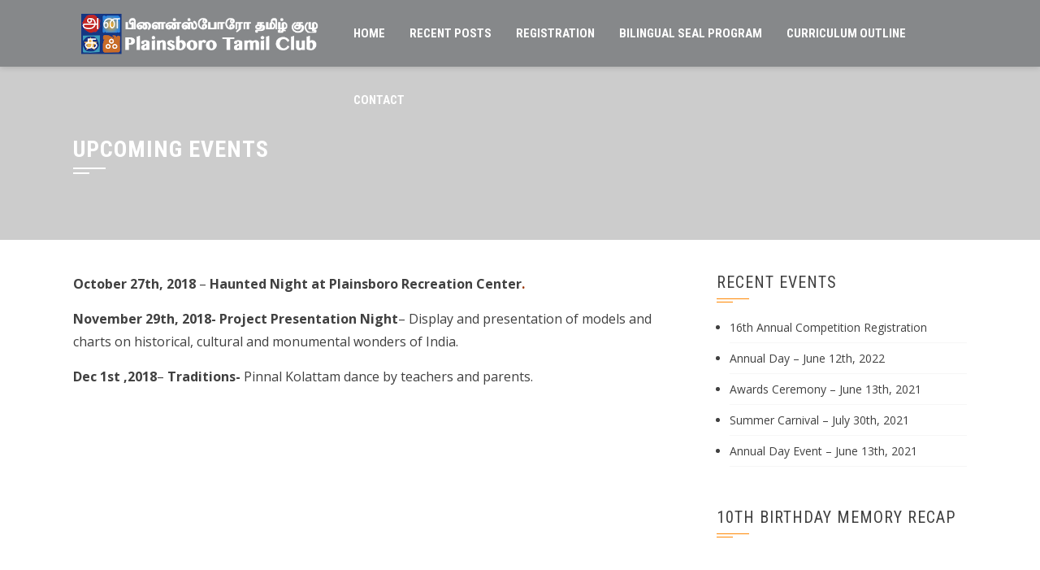

--- FILE ---
content_type: text/css
request_url: https://www.plainsborotamilclub.com/wp-content/themes/square/style.css?ver=1.7.5
body_size: 10077
content:
/*
Theme Name: Square
Theme URI: https://hashthemes.com/wordpress-theme/square/
Author: HashThemes
Author URI: https://hashthemes.com
Description: Square is a flexible responsive multipurpose theme compatible with all browsers and devices, fully mobile friendly, loaded with lots of features. It is a minimal theme based on WordPress Customizer that allows you to customize with live preview. The theme can be used for business, corporate, digital agency, personal, portfolio, photography, parallax, blogs and magazines. Square is eCommerce (WooCommerce) Compatible, Polylang Compatible, WPML, RTL, Retina Ready, SEO Friendly and Support bbPress and BuddyPress. More over it is a complete theme. For demo https://demo.hashthemes.com/square
Version: 1.7.5
License: GNU General Public License v2 or later
License URI: http://www.gnu.org/licenses/gpl-2.0.html
Text Domain: square
Tags: one-column, two-columns, left-sidebar, right-sidebar, custom-background, custom-colors, custom-header, custom-menu, featured-images, footer-widgets, full-width-template, theme-options, threaded-comments, translation-ready, e-commerce, photography, portfolio, rtl-language-support
Tested up to: 5.4.2
Requires PHP: 5.6

This theme, like WordPress, is licensed under the GPL.
*/

/*--------------------------------------------------------------
# Normalize
--------------------------------------------------------------*/
html {
    font-family: sans-serif;
    -webkit-text-size-adjust: 100%;
    -ms-text-size-adjust:     100%;
}

body {
    margin: 0;
}

article,
aside,
details,
figcaption,
figure,
footer,
header,
main,
menu,
nav,
section,
summary {
    display: block;
    margin: 0;
}

audio,
canvas,
progress,
video {
    display: inline-block;
    vertical-align: baseline;
}

audio:not([controls]) {
    display: none;
    height: 0;
}

[hidden],
template {
    display: none;
}

a {
    background-color: transparent;
}

a:active,
a:hover {
}

abbr[title] {
    border-bottom: 1px dotted;
}

b,
strong {
    font-weight: bold;
}

dfn {
    font-style: italic;
}

mark {
    background: #ff0;
    color: #000;
}

small {
    font-size: 80%;
}

sub,
sup {
    font-size: 75%;
    line-height: 0;
    position: relative;
    vertical-align: baseline;
}

sup {
    top: -0.5em;
}

sub {
    bottom: -0.25em;
}

img {
    border: 0;
}

svg:not(:root) {
    overflow: hidden;
}

figure {
    margin: 0;
}

hr {
    box-sizing: content-box;
    height: 0;
}

pre {
    overflow: auto;
}

code,
kbd,
pre,
samp {
    font-family: monospace, monospace;
    font-size: 1em;
}

button,
input,
optgroup,
select,
textarea {
    color: inherit;
    font: inherit;
    margin: 0;
}

button {
    overflow: visible;
}

button,
select {
    text-transform: none;
}

button,
html input[type="button"],
input[type="reset"],
input[type="submit"] {
    -webkit-appearance: button;
    cursor: pointer;
}

button[disabled],
html input[disabled] {
    cursor: default;
}

button::-moz-focus-inner,
input::-moz-focus-inner {
    border: 0;
    padding: 0;
}

input {
    line-height: normal;
}

input[type="checkbox"],
input[type="radio"] {
    box-sizing: border-box;
    padding: 0;
}

input[type="number"]::-webkit-inner-spin-button,
input[type="number"]::-webkit-outer-spin-button {
    height: auto;
}

input[type="search"]::-webkit-search-cancel-button,
input[type="search"]::-webkit-search-decoration {
    -webkit-appearance: none;
}

fieldset {
    border: 1px solid #CCC;
    margin: 0 0 20px;
    padding: 15px;
}

legend {
    border: 0;
    padding: 0;
}

textarea {
    overflow: auto;
}

optgroup {
    font-weight: bold;
}

table {
    border-collapse: collapse;
    border-spacing: 0;
}

td,
th {
    padding: 0;
}

/*--------------------------------------------------------------
# Typography
--------------------------------------------------------------*/
body,
button,
input,
select,
textarea {
    color: #404040;
    font-family: 'Open Sans', sans-serif;
    font-size: 14px;
    line-height: 1.8;
}

h1,
h2,
h3,
h4,
h5,
h6 {
    font-weight: 400;
    line-height: 1.2;
    font-family: 'Roboto Condensed', sans-serif;
    margin: 0;
}

h1{
    font-size: 28px;
    margin-bottom: 15px;
}

h2{
    font-size: 26px;
    margin-bottom: 15px;
}

h3{
    font-size: 24px;
    margin-bottom: 15px;
}

h4{
    font-size: 22px;
    margin-bottom: 10px;
}

h5{
    font-size: 20px;
    margin-bottom: 10px;
}

h6{
    font-size: 18px;
    margin-bottom: 10px;
}
p {
    margin:0 0 15px;
}

dfn,
cite,
em,
i {
    font-style: italic;
}

blockquote {
    margin: 0 15px;
}

address {
    margin: 0 0 15px;
}

pre {
    background: #eee;
    font-family: "Courier 10 Pitch", Courier, monospace;
    font-size: 15px;
    font-size: 0.9375rem;
    line-height: 1.6;
    margin-bottom: 1.6em;
    max-width: 100%;
    overflow: auto;
    padding: 1.6em;
}

code,
kbd,
tt,
var {
    font-family: Monaco, Consolas, "Andale Mono", "DejaVu Sans Mono", monospace;
    font-size: 15px;
    font-size: 0.9375rem;
}

abbr,
acronym {
    border-bottom: 1px dotted #666;
    cursor: help;
}

mark,
ins {
    background: #fff9c0;
    text-decoration: none;
}

big {
    font-size: 125%;
}

/*--------------------------------------------------------------
# Elements
--------------------------------------------------------------*/
html {
    box-sizing: border-box;
}

*,
*:before,
*:after { /* Inherit box-sizing to make it easier to change the property for components that leverage other behavior; see http://css-tricks.com/inheriting-box-sizing-probably-slightly-better-best-practice/ */
    box-sizing: inherit;
}

body {
    background: #fff; /* Fallback for when there is no custom background color defined. */
}

blockquote:before,
blockquote:after,
q:before,
q:after {
    content: "";
}

blockquote,
q {
    quotes: "" "";
}

hr {
    background-color: #ccc;
    border: 0;
    height: 1px;
    margin-bottom: 15px;
}

ul,
ol {
    margin: 0 0 15px 20px;
    padding: 0;
}

ul {
    list-style: disc;
}

ol {
    list-style: decimal;
}

li > ul,
li > ol {
    margin-bottom: 0;
    margin-left: 15px;
}

dt {
    font-weight: bold;
}

dd {
    margin: 0 15px 15px;
}

img {
    height: auto; /* Make sure images are scaled correctly. */
    max-width: 100%; /* Adhere to container width. */
    vertical-align: middle;
}

table {
    margin: 0 0 15px;
    width: 100%;
}

/*--------------------------------------------------------------
# Forms
--------------------------------------------------------------*/
button,
input[type="button"],
input[type="reset"],
input[type="submit"] {
    background: #5bc2ce;
    padding: 0 30px;
    color: #FFF;
    border: 0;
    line-height: 46px;
    height: 46px;
}

button:hover,
input[type="button"]:hover,
input[type="reset"]:hover,
input[type="submit"]:hover {
}

button:focus,
input[type="button"]:focus,
input[type="reset"]:focus,
input[type="submit"]:focus,
button:active,
input[type="button"]:active,
input[type="reset"]:active,
input[type="submit"]:active {
}

input[type="text"],
input[type="email"],
input[type="url"],
input[type="password"],
input[type="search"],
input[type="number"],
input[type="tel"],
input[type="range"],
input[type="date"],
input[type="month"],
input[type="week"],
input[type="time"],
input[type="datetime"],
input[type="datetime-local"],
input[type="color"],
textarea{
    color: #404040;
    border: 1px solid #DDD;
    transition:all 0.3s ease-in-out;
    -moz-transition:all 0.3s ease-in-out;
    -webkit-transition:all 0.3s ease-in-out;
    height: 46px;
    width: 100%;
}

select {
    border: 1px solid #DDD;
    padding: 8px 40px 8px 8px;
    border-radius: 0;
    height: 36px;
    line-height: 100%;
    background: transparent url("data:image/svg+xml,%3Csvg xmlns='http://www.w3.org/2000/svg' xmlns:xlink='http://www.w3.org/1999/xlink' version='1.1' id='Capa_1' x='0px' y='0px' width='10px' height='10' fill='%23666666' viewBox='0 0 284.929 284.929' style='enable-background:new 0 0 284.929 284.929;' xml:space='preserve'%3E%3Cg%3E%3Cpath d='M282.082,76.511l-14.274-14.273c-1.902-1.906-4.093-2.856-6.57-2.856c-2.471,0-4.661,0.95-6.563,2.856L142.466,174.441 L30.262,62.241c-1.903-1.906-4.093-2.856-6.567-2.856c-2.475,0-4.665,0.95-6.567,2.856L2.856,76.515C0.95,78.417,0,80.607,0,83.082 c0,2.473,0.953,4.663,2.856,6.565l133.043,133.046c1.902,1.903,4.093,2.854,6.567,2.854s4.661-0.951,6.562-2.854L282.082,89.647 c1.902-1.903,2.847-4.093,2.847-6.565C284.929,80.607,283.984,78.417,282.082,76.511z'/%3E%3C/g%3E%3Cg%3E%3C/g%3E%3Cg%3E%3C/g%3E%3Cg%3E%3C/g%3E%3Cg%3E%3C/g%3E%3Cg%3E%3C/g%3E%3Cg%3E%3C/g%3E%3Cg%3E%3C/g%3E%3Cg%3E%3C/g%3E%3Cg%3E%3C/g%3E%3Cg%3E%3C/g%3E%3Cg%3E%3C/g%3E%3Cg%3E%3C/g%3E%3Cg%3E%3C/g%3E%3Cg%3E%3C/g%3E%3Cg%3E%3C/g%3E%3C/svg%3E") no-repeat right 10px top 55%;
    position: relative;
    cursor: pointer;
    -webkit-appearance: none;
    -moz-appearance: none;
}

input[type="text"]:focus,
input[type="email"]:focus,
input[type="url"]:focus,
input[type="password"]:focus,
input[type="search"]:focus,
input[type="number"]:focus,
input[type="tel"]:focus,
input[type="range"]:focus,
input[type="date"]:focus,
input[type="month"]:focus,
input[type="week"]:focus,
input[type="time"]:focus,
input[type="datetime"]:focus,
input[type="datetime-local"]:focus,
input[type="color"]:focus,
textarea:focus,
select:focus {
    border: 1px solid #CCC;
}

input[type="text"],
input[type="email"],
input[type="url"],
input[type="password"],
input[type="search"],
input[type="number"],
input[type="tel"],
input[type="range"],
input[type="date"],
input[type="month"],
input[type="week"],
input[type="time"],
input[type="datetime"],
input[type="datetime-local"],
input[type="color"] {
    padding: 8px;
}

textarea {
    padding: 8px;
    width: 100%;
    min-height: 100px;
}

input[type="search"] {
    width: 100%;
}

/*--------------------------------------------------------------
## Links
--------------------------------------------------------------*/
a {
    color: #222;
    text-decoration: none;
}

a:visited {

}

a:hover,
a:focus,
a:active {
    color: #5bc2ce;
}

a:focus {
}

a:hover,
a:active {
}

/*--------------------------------------------------------------
# Accessibility
--------------------------------------------------------------*/
/* Text meant only for screen readers. */
.screen-reader-text {
    border: 0;
    clip: rect(1px, 1px, 1px, 1px);
    clip-path: inset(50%);
    height: 1px;
    margin: -1px;
    overflow: hidden;
    padding: 0;
    position: absolute !important;
    width: 1px;
    word-wrap: normal !important;
    /* Many screen reader and browser combinations announce broken words as they would appear visually. */
}

.screen-reader-text:focus {
    background-color: #f1f1f1;
    border-radius: 3px;
    box-shadow: 0 0 2px 2px rgba(0, 0, 0, 0.6);
    clip: auto !important;
    clip-path: none;
    color: #21759b;
    display: block;
    font-size: 14px;
    font-size: 0.875rem;
    font-weight: bold;
    height: auto;
    right: 5px;
    line-height: normal;
    padding: 15px 23px 14px;
    text-decoration: none;
    top: 5px;
    width: auto;
    z-index: 100000;
    /* Above WP toolbar. */
}

/* Do not show the outline on the skip link target. */
#content[tabindex="-1"]:focus {
    outline: 0;
}

/*--------------------------------------------------------------
# Alignments
--------------------------------------------------------------*/
.alignleft {
    display: inline;
    float: left;
    margin-right: 1.5em;
}

.alignright {
    display: inline;
    float: right;
    margin-left: 1.5em;
}

.aligncenter {
    clear: both;
    display: block;
    margin-left: auto;
    margin-right: auto;
}

/*--------------------------------------------------------------
# Clearings
--------------------------------------------------------------*/
.sq-clearfix:before,
.sq-clearfix:after,
.entry-content:before,
.entry-content:after,
.comment-content:before,
.comment-content:after,
.site-header:before,
.site-header:after,
.site-content:before,
.site-content:after,
.site-footer:before,
.site-footer:after,
.nav-links:before,
.nav-links:after {
    content: "";
    display: table;
}

.sq-clearfix:after,
.entry-content:after,
.comment-content:after,
.site-header:after,
.site-content:after,
.site-footer:after,
.nav-links:after {
    clear: both;
}

/*--------------------------------------------------------------
# Widgets
--------------------------------------------------------------*/
.widget {
    margin: 0 0 30px;
}

.widget ul{
    list-style: none;
    margin: 0;
    padding: 0;
}

.widget ul ul{
    margin-left: 10px;
}

.widget a{
    text-decoration: none;
    color: #444;
}

#sq-colophon .widget:last-child{
    margin: 0;
}

/* Make sure select elements fit in widgets. */
.widget select {
    max-width: 100%;
}

/* Search widget. */
.widget_search .search-submit {
    display: none;
}

.widget-area select{
    width: 100%;
}

/* Contact Info Widget */
.sq-contact-info ul li{
    padding-left: 30px;
}

.sq-contact-info ul li .fa{
    margin-left: -30px;
    float: left;
    margin-top: 6px;
}

.sq-contact-info p{
    margin: 0;
}

/* Personal Info Widget */
.sq-personal-info .sq-pi-image{
    margin-bottom: 20px;
    text-align: center;
}

.sq-personal-info .sq-pi-image img{
    border-radius: 50%;
    height: 150px;
    width: 150px;
    object-fit: cover;
    object-position: center;
}

.sq-personal-info .sq-pi-name{
    margin-bottom: 15px;
    font-size: 1.4em;
    text-align: center;
}

.sq-personal-info .sq-pi-intro{
    text-align: center;
}

/* Latest Post */
.sq-latest-posts li{
    padding: 12px 0 !important;
    font-size: 14px;
    line-height: 1.5;
}

.sq-latest-posts .sq-lp-title{
    margin-bottom: 0;
}

.sq-lp-image {
    float: left;
    width: 30%
}

.sq-lp-image+.sq-lp-content {
    width: 70%;
    float: right;
    padding-left: 20px
}

.sq-lp-title a {
    color: inherit
}

.sq-lp-excerpt {
    margin-top: 10px
}

/*--------------------------------------------------------------
## Posts and pages
--------------------------------------------------------------*/
.sticky {
    display: block;
}

.sq-hentry {
    margin: 0 0 50px;
}

.byline,
.updated:not(.published) {
    display: none;
}

.single .byline,
.group-blog .byline {
    display: inline;
}

.single-entry-content{
    font-size: 16px;
    line-height: 1.8;
}

.page-links {
    clear: both;
    margin: 0 0 15px;
}

#primary{
    width: 69%;
    float: left;
}

#secondary{
    width: 28%;
    float: right;
}

.sq_no_sidebar #primary{
    width: auto;
    float: none;
}

.sq_no_sidebar_condensed #primary{
    width: 76%;
    float: none;
    margin: 0 auto;
}

.sq_left_sidebar #primary{
    float: right;
}

.sq_left_sidebar #secondary{
    float: left;
}

.entry-figure{
    background: #F6F6F6;
    text-align: center;
    margin-bottom: 15px;
    min-height: 100px;
}

.sq-post-wrapper{
    width: 90%;
    margin: -100px auto 0;
    background: #FFF;
    position: relative;
    padding: 20px;
}

.entry-header{
    text-align: center;
    margin-bottom: 15px;
}

.entry-header .entry-title{
    font-weight: 500;
    letter-spacing: 1px;
    margin-bottom: 10px;
}

.entry-header .entry-title a{
    text-decoration: none;
    color: #444;
}

.entry-meta,
.entry-footer{
    font-size: 13px;
    color: #666;
    font-style: italic;
}

.entry-footer{
    margin-top: 25px;
    text-align: center;
}

.single-entry-content + .entry-footer{
    text-align: left;
}

.entry-meta span,
.entry-footer span{
    margin-right: 10px;
}

.entry-meta span .fa,
.entry-footer span .fa{
    margin-right: 5px;
}

.entry-meta a,
.entry-footer a{
    text-decoration: none;
    color: #555;
}

.single .entry-meta{
    margin-bottom: 20px;
}

.entry-readmore{
    margin-top: 25px;
    text-align: right;
}

.entry-readmore a .fa{
    margin-left: 10px;
}

.square-share-buttons{
    text-align: center;
    margin-top: 25px;
}

.square-share-buttons a{
    display: inline-block;
    height: 36px;
    width: 36px;
    text-align: center;
    line-height: 36px;
    border-radius: 50%;
    margin: 0 3px;
    border: 1px solid #666;
    font-size: 16px;
    font-family: Arial;
    color: #666;
}

.square-share-buttons a:hover{
    background: #5bc2ce;
    color: #FFF;
    border: 1px solid #5bc2ce;
}

/*--------------------------------------------------------------
## Asides
--------------------------------------------------------------*/

.widget-area .widget-title{
    font-weight: 400;
    position: relative;
    margin-bottom: 25px;
    letter-spacing: 1px;
    text-transform: uppercase;
    font-size: 20px;
}

.widget-area .widget-title:before{
    content: "";
    position: absolute;
    left: 0;
    top: 100%;
    margin-top: 8px;
    height: 1px;
    width: 40px;
    background: #5bc2ce;
}

.widget-area .widget-title:after{
    content: "";
    position: absolute;
    left: 0;
    top: 100%;
    margin-top: 12px;
    height: 1px;
    width: 20px;
    background: #5bc2ce;
}

.widget-area ul{
    list-style: none;
    padding: 0;
    margin: 0;
}

.widget-area ul ul{
    border-top: 1px solid #F6F6F6;
    margin-top: 5px;
}

.widget-area ul ul li{
    padding-left: 10px;
}

.widget-area ul ul li:last-child{
    border-bottom: 0;
    padding-bottom: 0;
}

.widget-area li{
    padding: 6px 0;
    border-bottom: 1px solid #F6F6F6;
}

.widget-area a{
    text-decoration: none;
    color: #404040;
}

.widget-area a:hover{
    color: #5bc2ce;
}

.widget-area .widget{
    margin-bottom: 50px;
}

/*--------------------------------------------------------------
## Comments
--------------------------------------------------------------*/
.comment-content a {
    word-wrap: break-word;
}

.bypostauthor {
    display: block;
}

.author-email-url{
    margin-left: -2%;
}

.comment-form-author,
.comment-form-email,
.comment-form-url{
    float: left;
    margin-left: 2%;
    width: 31.33333%;
}

.author-email-url input{
    width: 100%;
}

.comment-form .form-submit{
    margin-bottom: 0
}

#comments{
    border: 1px solid #EEE;
    padding: 30px;
    margin-bottom: 25px;
}

h3#reply-title,
h3.comments-title{
    position: relative;
    padding-bottom: 10px;
    font-size: 18px;
    text-transform: uppercase;
    font-weight: 400;
    margin-bottom: 15px;
}

h3#reply-title:after,
h3.comments-title:after{
    content: "";
    position: absolute;
    left: 0;
    top: 100%;
    width: 30px;
    background: #5bc2ce;
    height: 2px;
}

.logged-in-as,
.comment-notes{
    font-size: 13px;
}

#comments ul{
    list-style: none;
    margin: 0;
    padding: 0;
}

#comments li.comment{
    margin: 0 0 20px;
}

#comments li.comment .children{
    display: block;
    margin: 20px 0 0 30px;
    padding: 0px;
    list-style: none;
}

article.comment-body {
    background: #fff;
    margin: 0px;
    padding: 15px;
    position: relative;
    border: 1px solid #EEE;
}

.comment-list a{
    color: #404040;
}

.comment-list a:hover{
    color: #5bc2ce !important;
}

.comment-list .comment-respond{
    margin-top: 20px;
    border: 1px solid #EEE;
    padding: 20px;
}

.comment-list .vcard img {
    border-radius: 50%;
    margin-right: 10px;
}

.comment-list .vcard .fn{
    font-weight: normal;
    font-size: 16px;
    font-family: 'Roboto Condensed', sans-serif;
}

.comment-list .edit-link{
    position: absolute;
    right: 0;
    top: 0;
}

.comment-list .edit-link a{
    font-size: 13px;
    display: inline-block;
    padding: 10px;
}

.comment-list .comment-meta {
    margin-bottom: 15px;
} 

.comment-list .comment-metadata {
    border-top: 1px solid #EEE;
    padding-top: 10px;
    font-size: 13px;
    font-family: 'Roboto Condensed', sans-serif;
}

.comment-list .comment-metadata a {
    float: left;
}

.comment-list .comment-metadata .reply {
    float: right;
}

#cancel-comment-reply-link {
    float: right;
}

.comment-navigation .nav-previous a,
.comment-navigation .nav-next a{
    background: #5bc2ce;
    color: #FFF;
    display: inline-block;
    padding: 0 10px;
    font-size: 12px;
    line-height: 22px;
    position: relative;
}

.comment-navigation .nav-next a{
    margin-right: 13px;
}

.comment-navigation .nav-next a:after{
    content: "";
    position: absolute;
    border-left: 11px solid #5bc2ce;
    border-top: 11px solid transparent;
    border-bottom: 11px solid transparent;
    top: 0;
    right: -11px;
}

.comment-navigation .nav-previous a{
    margin-left: 11px;
}

.comment-navigation .nav-previous a:after{
    content: "";
    position: absolute;
    border-right: 11px solid #5bc2ce;
    border-top: 11px solid transparent;
    border-bottom: 11px solid transparent;
    top: 0;
    left: -11px;
}

/*--------------------------------------------------------------
# Media
--------------------------------------------------------------*/
.page-content .wp-smiley,
.entry-content .wp-smiley,
.comment-content .wp-smiley {
    border: none;
    margin-bottom: 0;
    margin-top: 0;
    padding: 0;
}

/* Make sure embeds and iframes fit their containers. */
embed,
iframe,
object {
    max-width: 100%;
}

/*--------------------------------------------------------------
## Captions
--------------------------------------------------------------*/
.wp-caption {
    margin-bottom: 15px;
    max-width: 100%;
}

.wp-caption img[class*="wp-image-"] {
    display: block;
    margin-left: auto;
    margin-right: auto;
}

.wp-caption .wp-caption-text {
    margin: 0.8075em 0;
}

.wp-caption-text {
    text-align: center;
}

/*--------------------------------------------------------------
## Galleries
--------------------------------------------------------------*/
.gallery {
    margin-bottom: 15px;
}

.gallery-item {
    display: inline-block;
    text-align: center;
    vertical-align: top;
    width: 100%;
}

.gallery-columns-2 .gallery-item {
    max-width: 50%;
}

.gallery-columns-3 .gallery-item {
    max-width: 33.33%;
}

.gallery-columns-4 .gallery-item {
    max-width: 25%;
}

.gallery-columns-5 .gallery-item {
    max-width: 20%;
}

.gallery-columns-6 .gallery-item {
    max-width: 16.66%;
}

.gallery-columns-7 .gallery-item {
    max-width: 14.28%;
}

.gallery-columns-8 .gallery-item {
    max-width: 12.5%;
}

.gallery-columns-9 .gallery-item {
    max-width: 11.11%;
}

.gallery-caption {
    display: block;
}

/*--------------------------------------------------------------
## General
--------------------------------------------------------------*/
.sq-container{
    width: 1100px;
    margin: 0 auto;
}

.sq-site-content{
    position: relative;
    z-index: 99;
}

.sq-section-title{
    text-transform: uppercase;
    font-weight: 600;
    position: relative;
    margin-bottom: 36px;
}

.sq-section-title:after{
    content: "";
    position: absolute;
    height: 2px;
    width: 25px;
    background: #5bc2ce;
    top: 100%;
    left: 0;
    margin-top:10px;
}

/*--------------------------------------------------------------
## Header
--------------------------------------------------------------*/
#sq-masthead{
    background: rgba(30, 36, 42, 0.4); 
    position: fixed;
    left: 0;
    right: 0;
    z-index: 999;
    font-family: "Roboto Condensed", sans-serif;
    height: 82px;
    transition: all 0.6s ease-in-out;
    -moz-transition: all 0.6s ease;
    -webkit-transition: all 0.6s ease;
    box-shadow: 0 0px 8px rgba(0,0,0,0.2);
}

#sq-masthead.disable-sticky{
    position: absolute;
}

#sq-masthead.sq-white{
    background: rgba(255, 255, 255, 0.9); 
}

#sq-masthead.sq-scrolled{
    background: rgba(30, 36, 42, 0.8); 
}

#sq-masthead.sq-white.sq-scrolled{
    background: rgba(255, 255, 255, 1);  
}

#sq-site-branding{
    float: left;
    width: 30%;
    padding: 10px 0;
}

#sq-site-branding img{
    max-height: 62px;
    width: auto;
}

.sq-main-header{
    background-color: #CCC;
    background-repeat: no-repeat;
    background-position: top center; 
    padding: 167px 0 95px;
    margin-bottom: 40px;
    background-size: cover;
}

.sq-main-title{
    margin: 0;
    font-family: 'Roboto Condensed', sans-serif;
    letter-spacing: 1px;
    font-weight: 600;
    text-transform: uppercase;
    color: #FFF;
    position: relative;
}

.sq-main-title:after{
    content: "";
    position: absolute;
    left: 0;
    top: 100%;
    margin-top: 6px;
    width: 40px;
    height: 2px;
    background: #FFF;
}

.sq-main-title:before{
    content: "";
    position: absolute;
    left: 0;
    top: 100%;
    margin-top: 12px;
    width: 20px;
    height: 2px;
    background: #FFF;
}

.sq-site-title{
    font-family: 'Roboto Condensed', sans-serif;
    font-weight: bold;
    margin: 8px 0 5px;
    letter-spacing: 1px;
    text-transform: uppercase;
    font-size: 28px;
    line-height: 1;
}

.sq-site-title a{
    text-decoration: none;
    color: #FFF;
}

.sq-white .sq-site-title a{
    color: #555;
}

.sq-site-description{
    color: #EEE;
    margin: 0;
    font-size: 13px;
    font-style: italic;
    line-height: 1;
}

.sq-white .sq-site-description{
    color: #555;
}

.taxonomy-description{
    color: #FFF;
    margin-top: 30px;
}

.taxonomy-description p:last-child{
    margin-bottom: 0;
}
/*--------------------------------------------------------------
## Menus
--------------------------------------------------------------*/
#sq-site-navigation{
    float: right;
    width: 70%;
}

.sq-main-navigation .sq-menu{
    float: right;
}

.sq-main-navigation ul {
    list-style: none;
    margin: 0;
    padding-left: 0;
}

.sq-main-navigation li {
    float: left;
    position: relative;
    line-height: 82px;
}

.sq-main-navigation a {
    display: block;
    text-decoration: none;
    color: #FFF;
    padding: 0 15px;
    text-transform: uppercase;
    font-size: 15px;
    font-weight: 600;
    position: relative;
}

.sq-main-navigation a:hover{
    color: #FFF;
}

.sq-white .sq-main-navigation a{
    color: #444
}

.sq-white .sq-main-navigation a:hover{
    color: #444
}

.sq-main-navigation ul ul {
    display: none;
    position: absolute;
    left: 0;
    top: 100% ;
    background: #F6F6F6;
    min-width: 200px;
    box-shadow: 0 2px 6px rgba(0,0,0,0.2);
    z-index: 9999;
}

.sq-main-navigation ul ul ul {
    left: 100%;
    top: 0;
}

.sq-main-navigation ul ul a {
    text-transform: none;
    font-weight: 400;
    color: #444;
    padding: 8px 20px;
    font-size: 14px;
    line-height: 1.5;
}

.sq-main-navigation ul ul li {
    float: none;
    border-bottom: 1px solid #F0F0F0;
}

.sq-main-navigation ul ul li:last-child{
    border-bottom: 0;
}

.sq-main-navigation li:hover > a{

}

.sq-main-navigation ul li:hover > ul {
    display: block;
}

.sq-main-navigation .current_page_item > a,
.sq-main-navigation .current-menu-item > a,
.sq-main-navigation .current_page_ancestor > a {

}

.sq-menu > ul > li:hover > a:before,
.sq-menu > ul > li.current_page_item > a:before,
.sq-menu > ul > li.current-menu-item > a:before{
    position: absolute;
    top: 24px;
    content: '';
    width: 15px;
    height: 2px;
    display: block;
    background: #ffffff;
}

.sq-white .sq-menu > ul > li:hover > a:before,
.sq-white .sq-menu > ul > li.current_page_item > a:before,
.sq-white .sq-menu > ul > li.current-menu-item > a:before{
    background: #444;
}

.sq-main-navigation ul ul li:hover > a{
    background: #5bc2ce;
    color: #FFF !important;
}

.site-main .comment-navigation,
.site-main .posts-navigation,
.site-main .post-navigation {
    margin: 0 0 15px;
    overflow: hidden;
}

.comment-navigation .nav-previous,
.posts-navigation .nav-previous,
.post-navigation .nav-previous {
    float: left;
    width: 50%;
}

.comment-navigation .nav-next,
.posts-navigation .nav-next,
.post-navigation .nav-next {
    float: right;
    text-align: right;
    width: 50%;
}

/*--------------------------------------------------------------
## Home Slider
--------------------------------------------------------------*/
#sq-home-slider-section{
    position: relative;
}

.sq-slide{
    position: relative;
}

.sq-slide .sq-container{
    position: absolute;
    top: 50%;
    left: 50%;
    transform: translate(-50%, -50%);
}

.sq-slide-caption{
    width: 650px;
    background: rgba(0,0,0,0.2);
    padding: 40px;
    border-left: 3px solid #5BC2CE;
    border-right: 3px solid #5BC2CE;
    margin: 0 auto;
}

.sq-slide-cap-title{
    text-align: center;
    font-size: 42px;
    color: #FFF;
    font-weight: 700;
    margin-bottom: 10px;
    line-height: 1.2;
    font-family: 'Roboto Condensed', sans-serif;
    letter-spacing: 1px;
    text-transform: uppercase;
}

.sq-slide-cap-desc{
    text-align: center;
    font-size: 22px;
    color: #F6F6F6;
    font-weight: 500;
    font-family: 'Roboto Condensed', sans-serif;
    font-weight: 300;
    padding: 0 5%;
}

#sq-home-slider-section .owl-carousel .owl-nav button.owl-prev, 
#sq-home-slider-section .owl-carousel .owl-nav button.owl-next{
    position: absolute;
    background: #5bc2ce;
    bottom: 25px;
    height: 40px;
    width: 40px;
    text-indent: 0;
}

#sq-home-slider-section .owl-carousel .owl-nav button.owl-prev:hober, 
#sq-home-slider-section .owl-carousel .owl-nav button.owl-next:hover{
    background: #4EA3AD
}

#sq-home-slider-section .owl-carousel .owl-nav button .fa{
    font-size: 24px;
    line-height: 40px;
    width: 40px;
    text-align: center;
    color: #FFF;
}

#sq-home-slider-section .owl-carousel .owl-nav button.owl-prev{
    left: 50%;
    margin-left: -42px;
}

#sq-home-slider-section .owl-carousel .owl-nav button.owl-next{
    right: 50%;
    margin-right: -42px;
}

.sq-banner-shadow{
    position: absolute;
    top:100%;
    left: 0;
    right:0;
}

#sq-home-slider-section .sq-banner-shadow img{
    margin: 0 auto;
    display: block;
    width: 100%;
}

#sq-home-slider-section .owl-item.active .sq-slide-cap-title,
#sq-home-slider-section .owl-item.active .sq-slide-cap-desc{
    -webkit-animation-duration: 1s;
    animation-duration: 1s;
    -webkit-animation-fill-mode: both;
    animation-fill-mode: both;
}

#sq-home-slider-section .owl-item.active .sq-slide-cap-title{
    -webkit-animation-name: fadeInDown;
    animation-name: fadeInDown;
}

#sq-home-slider-section .owl-item.active .sq-slide-cap-desc {
    -webkit-animation-name: fadeInUp;
    animation-name: fadeInUp;
}

/*--------------------------------------------------------------
## Featured Post
--------------------------------------------------------------*/
#sq-featured-post-section{
    margin-bottom: 80px;
}
.sq-featured-post-wrap{
    display: table;
    width: 100%;
    table-layout: fixed;
    background: #f7f8f9;
}
.sq-featured-post{
    display: table-cell;
    width: 100%;
    padding:60px 40px;
    background: url('images/featured-bg.png') repeat-y right top;
    position: relative;
}
.sq-featured-post .sq-featured-icon{
    font-size: 38px;
    margin-bottom: 10px;
}
.sq-featured-post h4{
    position: relative;
    margin-bottom: 30px;
}
.sq-featured-post h4:after{
    content: "";
    position: absolute;
    height: 2px;
    width: 25px;
    background: #5bc2ce;
    top: 100%;
    left: 0;
    margin-top:10px;
}

.sq-featured-readmore{
    position: absolute;
    right: 5px;
    bottom: 5px;
    height: 40px;
    width: 40px;
    line-height: 40px;
    text-align: center;
    font-size: 26px;
    color: #333;
    opacity: 0;
    transition: all 0.3s ease-in-out;
    -moz-transition: all 0.3s ease-in-out;
    -webkit-transition: all 0.3s ease-in-out;
}
.sq-featured-post:hover .sq-featured-readmore,
.sq-featured-post .sq-featured-readmore:focus{
    opacity: 1;	
}
.sq-featured-post .sq-featured-readmore:hover{
    color: #5bc2ce;
}
/*--------------------------------------------------------------
## About Us
--------------------------------------------------------------*/
#sq-about-us-section{
    margin-bottom: 80px;
}
.sq-about-sec{
    width: 60%;
    float: left;
}

.sq-about-sec.sq-about-fullwidth{
    width: auto;
    float: none;
}

.sq-image-stack{
    width: 35%;
    float: right;
}

.sq-elasticstack {
    position: relative;
    padding: 0;
    width: 100%;
    height: 420px;
    list-style: none;
    -webkit-perspective: 1000px;
    -webkit-perspective-origin: 50%-50%;
    perspective: 1000px;
    perspective-origin: 50% -50%;
    margin: 30px auto 0;
    float: right;
}

.no-js .sq-elasticstack {
    max-width: 1090px;
    width: 100%;
    height: auto;
    text-align: center;
}

.sq-elasticstack li {
    position: absolute;
    z-index: 1;
    opacity: 0;
    cursor: pointer;
    -webkit-transform: translate3d(0,0,-180px);
    transform: translate3d(0,0,-180px);
    -webkit-transform-style: preserve-3d;
    transform-style: preserve-3d;
}

.no-js .sq-elasticstack li {
    position: relative;
    display: inline-block;
    opacity: 1;
    margin: 10px;
    cursor: default;
    -webkit-transform: translate3d(0,0,0);
    transform: translate3d(0,0,0);
}

.sq-elasticstack li img {
    display: block;
}

.sq-elasticstack li.animate {
    -webkit-transition: all 0.3s ease-out;
    transition: all 0.3s ease-out;
}

.sq-elasticstack li.move-back {
    -webkit-transition-timing-function: cubic-bezier(0.175, 0.885, 0.470, 1); /* older webkit */
    -webkit-transition-timing-function: cubic-bezier(0.175, 0.885, 0.470, 1.515);
    transition-timing-function: cubic-bezier(0.175, 0.885, 0.470, 1.515);
}
/*--------------------------------------------------------------
## Tab
--------------------------------------------------------------*/
#sq-tab-section{
    background: #F6F6F6;
    padding: 80px 0;
}

.sq-tab{
    padding: 0;
    margin: 0;
    width: 25%;
    float: left;
    padding-right: 30px;
    border-right: 1px solid #EEE;
    list-style: none;
}

.sq-tab li{
    font-size: 20px;
    font-family: 'Roboto Condensed', sans-serif;
    text-transform: uppercase;
    padding-left: 40px;
    line-height: 1.2;
    position: relative;
}

.sq-tab li.sq-active:after{
    content: "";
    position: absolute;
    right:0;
    height: 100%;
    width: 5px;
    background: #5bc2ce;
    top: 0;
    margin-right: -33px;
}

.sq-tab li a{
    text-decoration: none;
    color: #444;
    display: block;
    padding: 15px 0;
}

.sq-tab li .fa{
    float: left;
    margin-left: -40px;
    line-height: 1.2;
}

.sq-tab li.sq-active .fa{
    color: #5bc2ce;
}

.sq-tab-content{
    width: 75%;
    float: right;
    padding-left: 80px;
    overflow: hidden;
}

.sq-tab-pane{
    display: none;
}

/*--------------------------------------------------------------
## Footer
--------------------------------------------------------------*/
#sq-colophon{
    font-family: "Roboto Condensed", sans-serif;
    font-size: 14px;
    color: #7e8b93;
    background: #2e3336;
}

.sq-site-footer ul{
    list-style: none;
    padding: 0;
    margin: 0;
}

.sq-site-footer ul li{
    margin-bottom: 10px;
}

.sq-site-footer ul ul{
    margin-left: 10px;
}

.sq-site-footer a{
    color: #7e8b93;
    text-decoration: none;
}

#sq-colophon h5.widget-title{
    letter-spacing: 1px;
    text-transform: uppercase;
    color: #d5dfe5;
    font-weight: 600;
    position: relative;
    margin-bottom: 30px;
}

#sq-colophon h5.widget-title:after{
    content: "";
    position: absolute;
    height: 2px;
    width: 25px;
    background: #5bc2ce;
    top: 100%;
    left: 0;
    margin-top: 10px;
}

#sq-top-footer{
    padding: 50px 0 0;
}

#sq-top-footer .sq-container{
    border-bottom:1px solid #393f42;
    padding-bottom: 30px;
}

.sq-top-footer{
    margin-left: -3%;
}

.sq-footer{
    float: left;
    width: 22%;
    margin-left: 3%;
}

#sq-middle-footer .sq-container{
    border-bottom:1px solid #393f42;
    padding-top: 30px;
    padding-bottom: 30px;
}

#sq-middle-footer .widget,
#sq-middle-footer p:last-child{
    margin-bottom: 0;
}

#sq-bottom-footer{
    padding: 25px 0;
    line-height: 1.2;
}

.sq-site-info{
    float: left;
}

#sq-bottom-footer .sq-site-info a{
    text-decoration: underline;
}

.sq-site-social{
    float: right;
}

.sq-site-social a{
    padding:0 4px;
    font-size: 16px;
    font-family: Arial;
    transition: all 0.3s ease-in-out;
    -moz-transition: all 0.3s ease-in-out;
    -webkit-transition: all 0.3s ease-in-out;
}

.sq-site-social a:hover{
    color: #F6F6F6;
}

/*--------------------------------------------------------------
## Logo Section
--------------------------------------------------------------*/
#sq-logo-section{
    padding: 80px 0;
}

#sq-logo-section .owl-carousel .owl-item{
    padding: 0 20px;
}

.sq-toggle-nav{
    display: none;
    position: absolute;
    top: 20px;
    right: 20px;
    height: 40px;
    width: 40px;
    cursor: pointer;
}

.sq-toggle-nav span{
    position: relative;
    display: block;
    width: 40px;
    height: 3px;
    background: #FFF;
    margin-top: 19px;
    border-radius: 3px;
}

.sq-toggle-nav span:after,
.sq-toggle-nav span:before{
    content: "";
    position: absolute;
    left: 0;
    height: 3px;
    width: 100%;
    background: #FFF;
    border-radius: 3px;
}

.sq-toggle-nav span:after{
    top: -12px;
}

.sq-toggle-nav span:before{
    bottom: -12px;
}

.sq-white .sq-toggle-nav span,
.sq-white .sq-toggle-nav span:after,
.sq-white .sq-toggle-nav span:before{
    background: #333;
}

/*--------------------------------------------------------------
## Superfish Menu
--------------------------------------------------------------*/
.sf-arrows .sf-with-ul {
    padding-right: 2.5em;
}

.sf-arrows .sf-with-ul:after {
    content: '';
    position: absolute;
    top: 50%;
    right: 1em;
    margin-top: -3px;
    height: 0;
    width: 0;
    border: 5px solid transparent;
    border-top-color: #FFF; 
}

.sq-white .sf-arrows .sf-with-ul:after{
    border-top-color: #333; 
}

.sf-arrows ul .sf-with-ul:after {
    margin-top: -5px;
    margin-right: -3px;
    border-top-color: transparent !important;
    border-left-color: #333; 
}

.sf-arrows ul li:hover > .sf-with-ul:after {
    border-left-color: white;
}

/*--------------------------------------------------------------
## Pagination CSS
--------------------------------------------------------------*/
.pagination{
    text-align: center;
    margin-bottom: 50px;
    font-family: 'Roboto Condensed', sans-serif;
    text-transform: uppercase;
}

.pagination span,
.pagination a{
    padding: 8px 10px;
    border-bottom: 2px solid #555;
    margin: 0 6px;
    font-size: 18px;
    font-weight: bold;
    color: #555;
}

.pagination a:hover,
.pagination span{
    color: #5bc2ce;
    border-bottom: 2px solid #5bc2ce;
}

/*--------------------------------------------------------------
## Woocommerce CSS
--------------------------------------------------------------*/
.term-description {
    color: #FFF;
    margin-top: 30px;
}

.term-description p:last-child {
    margin-bottom: 0;
}

.woocommerce .woocommerce-result-count{
    padding: 10px 0;
}

.woocommerce .woocommerce-breadcrumb{
    margin-bottom: 20px;
    border-bottom: 1px solid #EEE;
    padding-bottom: 15px;
}

.woocommerce .woocommerce-breadcrumb a:hover{
    color: #5bc2ce;
}

.woocommerce nav.woocommerce-pagination{
    text-align: center;
    margin-bottom: 30px;
    font-family: 'Roboto Condensed', sans-serif;
}

.woocommerce nav.woocommerce-pagination ul{
    border: 0;
    margin: 0;
    padding: 0;
}

.woocommerce nav.woocommerce-pagination ul li{
    border: 0;
    float: none;
    margin: 0 4px;
    line-height: 1.5;
}

.woocommerce nav.woocommerce-pagination ul li a, 
.woocommerce nav.woocommerce-pagination ul li span{
    padding: 8px 10px;
    border-bottom: 2px solid #555;
    font-size: 18px;
    font-weight: bold;
    color: #555;

}

.woocommerce nav.woocommerce-pagination ul li a:focus, 
.woocommerce nav.woocommerce-pagination ul li a:hover, 
.woocommerce nav.woocommerce-pagination ul li span.current{
    color: #5bc2ce;
    border-bottom: 2px solid #5bc2ce;
    background: none;
}

.woocommerce nav.woocommerce-pagination ul li a.prev,
.woocommerce nav.woocommerce-pagination ul li a.next{
    border: 0;
}

.sq-woo-thumb-wrap{
    position: relative;
}

.woocommerce ul.products li.product a.sq-thumb-link{
    display: block;
}

.woocommerce ul.products li.product a img{
    margin-bottom: 0
}

.woocommerce ul.products li.product .button,
.woocommerce a.added_to_cart{
    position: absolute;
    right: 10px;
    bottom: 10px;
    background: #5bc2ce;
    color: #FFF;
    border-radius: 0;
    margin: 0;
    text-transform: uppercase;
    font-weight: 400;
    font-size: 13px;
    opacity: 0;
    visibility: hidden;
    transition: all 0.3s ease-in-out;
    -moz-transition: all 0.3s ease-in-out;
    -webkit-transition: all 0.3s ease-in-out;
    height: auto;
    padding: 8px 10px;
    line-height: 1;
}

.woocommerce ul.products li.product .button.loading{
    padding-right: 34px;
}

.woocommerce ul.products li.product:hover .button{
    opacity: 1;
    visibility: visible;
}

.woocommerce ul.products li.product:hover .button.added{
    opacity: 0;
    visibility: hidden;
}

.woocommerce a.added_to_cart{
    opacity: 1;
    visibility: visible;
}

.sq-woo-title-price{
    padding: 15px;
    border-bottom: 2px solid #5bc2ce;
    border-top: 2px solid #5bc2ce;
}

.woocommerce ul.products li.product .woocommerce-loop-category__title, 
.woocommerce ul.products li.product .woocommerce-loop-product__title, 
.woocommerce ul.products li.product h3{
    font-size: 16px;
    padding: 0;
    margin: 0 0 6px;
    font-weight: 400;
    text-transform: uppercase;
    border: 0;
}

.woocommerce ul.products li.product .woocommerce-loop-category__title a, 
.woocommerce ul.products li.product .woocommerce-loop-product__title a, 
.woocommerce ul.products li.product h3 a{
    color: #333;
}

.woocommerce ul.products li.product .woocommerce-loop-category__title a:hover, 
.woocommerce ul.products li.product .woocommerce-loop-product__title a:hover, 
.woocommerce ul.products li.product h3 a:hover{
    color: #5bc2ce;
}

.woocommerce div.product div.images .flex-control-thumbs{
    margin: 5px -5px 0;
}

.woocommerce div.product div.images .flex-control-thumbs li{
    padding: 5px;
}

.woocommerce ul.products li.product .price{
    color: #5bc2ce;
    font-size: 15px;
    float: left;
    margin: 0;
    font-weight: 400;
}

.woocommerce ul.products li.product .price del{
    float: right;
    font-weight: 400;
    opacity: 1;
}

.woocommerce ul.products li.product .price ins{
    font-weight: 400;
    margin-right: 10px
}

.woocommerce span.onsale{
    background: #DD1F26;
    min-height: 0;
    min-width: 0;
    border-radius: 0;
    line-height: 1.5;
    font-size: 12px;
    text-transform: uppercase;
    padding: 2px 6px;
    font-weight: 400;
    right: 5px;
    top: -6px;
    left: 10px;
    right: auto;
}
.woocommerce ul.products li.product .onsale{
    right: 10px;
    left: auto;
}

.woocommerce .woocommerce-product-rating .star-rating{
    font-size: 20px;
    color: #FFD700;
    margin: 3px 15px 0 0;
}

.woocommerce div.product p.price, 
.woocommerce div.product span.price{
    color: #5bc2ce;
    font-size: 28px;
    font-family: 'Roboto Condensed', sans-serif;
}

.woocommerce div.product p.price ins, 
.woocommerce div.product span.price ins{
    float: left;
    margin-right: 15px;
    font-weight: 400;
}

.woocommerce div.product p.price del, 
.woocommerce div.product span.price del{
    opacity: 1;
}

.woocommerce .quantity .qty{
    width: 65px
}

.woocommerce #respond input#submit.alt, 
.woocommerce a.button.alt, 
.woocommerce button.button.alt, 
.woocommerce input.button.alt{
    background: #5bc2ce;
    padding: 8px 20px;
    border-radius: 0;
    font-weight: 400;
    text-transform: uppercase;
    height: 46px;
}

.woocommerce #respond input#submit.alt:hover, 
.woocommerce a.button.alt:hover, 
.woocommerce button.button.alt:hover, 
.woocommerce input.button.alt:hover{
    background: #4EA3AD;
}

.woocommerce div.product form.cart .variations label{
    font-weight: 400;
}

.woocommerce div.product form.cart .variations td.label{
    padding-top: 6px;
}

.woocommerce div.product form.cart .reset_variations{
    font-size: 13px;
    text-transform: uppercase;
}

.woocommerce #respond input#submit.alt.disabled, 
.woocommerce #respond input#submit.alt.disabled:hover, 
.woocommerce #respond input#submit.alt:disabled, 
.woocommerce #respond input#submit.alt:disabled:hover, 
.woocommerce #respond input#submit.alt:disabled[disabled], 
.woocommerce #respond input#submit.alt:disabled[disabled]:hover, 
.woocommerce a.button.alt.disabled, .woocommerce a.button.alt.disabled:hover, 
.woocommerce a.button.alt:disabled, .woocommerce a.button.alt:disabled:hover, 
.woocommerce a.button.alt:disabled[disabled], 
.woocommerce a.button.alt:disabled[disabled]:hover, 
.woocommerce button.button.alt.disabled, 
.woocommerce button.button.alt.disabled:hover, 
.woocommerce button.button.alt:disabled, 
.woocommerce button.button.alt:disabled:hover, 
.woocommerce button.button.alt:disabled[disabled], 
.woocommerce button.button.alt:disabled[disabled]:hover, 
.woocommerce input.button.alt.disabled, 
.woocommerce input.button.alt.disabled:hover, 
.woocommerce input.button.alt:disabled, 
.woocommerce input.button.alt:disabled:hover, 
.woocommerce input.button.alt:disabled[disabled], 
.woocommerce input.button.alt:disabled[disabled]:hover{
    background: #5bc2ce
}

.woocommerce #respond input#submit, 
.woocommerce a.button, 
.woocommerce button.button, 
.woocommerce input.button{
    background: #5bc2ce;
    border-radius: 0;
    font-weight: 400;
    text-transform: uppercase;
    font-weight: 400;
    color: #FFF !important;
    font-size: 14px;
}

.woocommerce #respond input#submit:hover, 
.woocommerce a.button:hover, .woocommerce button.button:hover, 
.woocommerce input.button:hover{
    background: #4EA3AD;
    color: #FFF;
}

.woocommerce .woocommerce-error .button, 
.woocommerce .woocommerce-info .button, 
.woocommerce .woocommerce-message .button,
.woocommerce #review_form #respond .form-submit input{
    height: auto;
    font-size: 13px;
}

.woocommerce .woocommerce-message {
    border-top-color: transparent;
}

.woocommerce .woocommerce-message:before {
    color: #5bc2ce
}

.woocommerce .woocommerce-info {
    border-top-color: transparent;
}

.woocommerce .woocommerce-info:before {
    color: #5bc2ce
}

.woocommerce .woocommerce-error {
    border: 1px solid #DD1F26;
}

.woocommerce .woocommerce-error:before {
    color: #DD1F26
}

.woocommerce div.product .woocommerce-tabs ul.tabs:before,
.woocommerce div.product .woocommerce-tabs ul.tabs li:before{
    display: none;
}

.woocommerce div.product .woocommerce-tabs ul.tabs li:after{
    box-shadow: none;
    border: 0;
}

.woocommerce div.product .woocommerce-tabs ul.tabs{
    border-bottom: 2px solid #EEE;
    padding: 0;
    overflow: visible;
}

.woocommerce div.product .woocommerce-tabs ul.tabs li,
.woocommerce div.product .woocommerce-tabs ul.tabs li.active{
    border: 0;
    background: transparent;
    margin: 0 20px 0 0;
    border-radius: 0;
    padding: 0;
}

.woocommerce div.product .woocommerce-tabs ul.tabs li.active:after{
    content: "";
    height: 4px;
    width: 100%;
    background: #5bc2ce;
    top: 100%;
    left: 0;
    right: 0;
    margin-top: -1px;
    border-radius: 0;
}

.woocommerce div.product .woocommerce-tabs ul.tabs li a{
    font-weight: 600;
    font-size: 16px;
    text-transform: uppercase;
    padding: 10px 0;
}

.woocommerce #reviews #comments{
    border: 0;
    padding: 0
}

.woocommerce #reviews #comments ol.commentlist li .comment-text{
    border-radius: 0;
    padding: 15px;
}

.woocommerce .star-rating span:before{
    color: #FFD74F;
}

.woocommerce #reviews h3:after{
    display: none;
}

#reviews #review_form form{
    background: #F6F6F6;
    padding: 20px;
}

.woocommerce #review_form #respond p.comment-form-rating{
    font-size: 20px;
}

.woocommerce #review_form #respond .comment-form-author-email{
    margin-left: -2%;
}

.woocommerce #review_form #respond .comment-form-author, 
.woocommerce #review_form #respond .comment-form-email{
    width: 48%;
    margin-left: 2%;
}

.woocommerce #reviews #comments ol.commentlist li .comment-text p.meta{
    font-size: 15px;
}

.woocommerce #reviews #comments ol.commentlist li .comment-text p.meta strong{
    font-weight: 400;
    color: #000;
}

.woocommerce .related.products h2,
.woocommerce .upsells.products h2{
    border-bottom: 2px solid #F6F6F6;
    padding-bottom: 15px;
    line-height: 1;
    font-weight: 400;
    font-size: 22px;
    text-transform: uppercase;
}

.woocommerce table.shop_table{
    border-radius: 0;
}

.woocommerce table.shop_table thead{
    background: #5bc2ce;
    color: #FFF;
}

.woocommerce table.shop_table td{
    padding: 10px 12px;
}

.woocommerce table.shop_table th{
    font-weight: 400;
    text-transform: uppercase;
    padding: 15px 10px;
}

.woocommerce #content table.cart td.actions .input-text, 
.woocommerce table.cart td.actions .input-text, 
.woocommerce-page #content table.cart td.actions .input-text, 
.woocommerce-page table.cart td.actions .input-text{
    width: 140px;
}

.woocommerce-cart table.cart td.actions .coupon .input-text{
    line-height: 36px;
}

.woocommerce-cart table.cart img{
    width: 72px;
    border: 1px solid #EEE;
}

.woocommerce table.shop_table tbody th, 
.woocommerce table.shop_table tfoot td, 
.woocommerce table.shop_table tfoot th{
    font-weight: 400
}

.woocommerce-cart .cart-collaterals .cart_totals table td, 
.woocommerce-cart .cart-collaterals .cart_totals table th{
    vertical-align: middle;
}

.woocommerce-cart .wc-proceed-to-checkout .checkout-button{
    padding: 20px 10px !important;
    height: auto !important;
}

.woocommerce form.checkout_coupon, 
.woocommerce form.login, 
.woocommerce form.register{
    border: 1px solid #DDD;
    border-radius: 0;
}

.woocommerce form.checkout_coupon p{
    margin-bottom: 0
}

.woocommerce .widget_shopping_cart .cart_list li, 
.woocommerce.widget_shopping_cart .cart_list li{
    padding-top: 4px;
}

.woocommerce ul.cart_list li a, 
.woocommerce ul.product_list_widget li a{
    font-weight: 400;
}

.woocommerce .widget_shopping_cart .cart_list li a.remove, 
.woocommerce.widget_shopping_cart .cart_list li a.remove{
    top: 10px;
}

.woocommerce .widget_layered_nav ul li{
    padding: 6px 0;
}

.woocommerce .widget_recent_reviews .reviewer{
    font-size: 13px;
    color: #999;
}

.woocommerce .widget_price_filter .price_slider_wrapper .ui-widget-content{
    background: #4EA3AD;
}

.woocommerce .widget_price_filter .ui-slider .ui-slider-range,
.woocommerce .widget_price_filter .ui-slider .ui-slider-handle{
    background: #5bc2ce;
    border-radius: 2px;
}

.select2-container .select2-choice{
    border-radius: 0;
    border: 1px solid #DDD;
    height: 36px;
}

.select2-drop.select2-drop-above.select2-drop-active{
    border-top: 1px solid #DDD;
    border-radius: 0
}

.select2-drop,
.select2-drop-active{
    border-color: #DDD
}

.woocommerce div.product form.cart .variations select{
    margin-bottom: 10px;
}

.woocommerce-MyAccount-navigation ul{
    list-style: none;
    margin: 0;
    padding: 0;
}

.woocommerce-MyAccount-navigation ul li{
    margin-bottom: 6px;
}

.woocommerce-MyAccount-navigation ul li a{
    background: #5bc2ce;
    color: #FFF;
    padding: 10px 15px;
    display: block;
}

.woocommerce-MyAccount-navigation ul li a:hover{
    background: #333;
    text-decoration: none;
}

.select2-container--default .select2-selection--single,
.select2-container--default .select2-search--dropdown .select2-search__field{
    border-radius: 0;
    border: 1px solid #EEE;
}

.select2-container--default .select2-selection--single .select2-selection__rendered{
    line-height: 46px;
}

.select2-container .select2-selection--single,
.select2-container--default .select2-selection--single .select2-selection__arrow{
    height: 46px;
}

.select2-dropdown{
    border-color: #EEE;
}

.select2-container--default .select2-selection--single .select2-selection__rendered,
.select2-container--default .select2-results__option--highlighted[aria-selected], 
.select2-container--default .select2-results__option--highlighted[data-selected]{
    outline: 0;
}

/*--------------------------------------------------------------
## Sticky Footer CSS
--------------------------------------------------------------
html, body {
    height: 100%;
}

#sq-page{
    display: table; 
    width: 100%; 
    height: 100%;
}

#sq-colophon{
    display: table-row;
    height: 1px;
}

#sq-content{
    height: auto;
}
*/
/*--------------------------------------------------------------
## Responsive CSS
--------------------------------------------------------------*/

@media screen and (max-width: 1120px){
    .sq-container{
        width: 100%;
        padding: 0 10px;
    }

    #sq-page{
        display: block;
    }

    #sq-colophon{
        display: block;
        height: auto;
    }

    #sq-content{
        height: auto;
    }

}

@media screen and (max-width: 900px){
    .sq-toggle-nav{
        display: block;
    }

    #sq-site-navigation{
        display: none;
        position: absolute;
        top: 100%;
        background: #FFF;
        left: 0;
        right: 0;
        float: none;
        width: auto;
        border-top: 2px solid #5bc2ce;
        border-bottom: 1px solid #5bc2ce;
    }

    .sq-main-navigation a,
    .sq-main-navigation a:hover{
        color: #444;
    }

    .sq-main-navigation .sq-menu{
        float: none;
        text-align: center;
    }

    .sq-main-navigation li{
        float: none;
        display: inline-block;
    }

    .sq-main-navigation ul ul li{
        display: block;
    }

    .sq-menu > ul > li:hover > a:before, 
    .sq-menu > ul > li.current_page_item > a:before, 
    .sq-menu > ul > li.current-menu-item > a:before{
        display: none;
    }

    .sf-arrows .sf-with-ul:after{
        border-top-color: #333;
    }

    #sq-site-branding{
        width: 80%;
        width: calc(100% - 60px);
        float: none;
    }

    #sq-home-slider-section .sq-slide img{
        height: 500px;
        object-fit: cover;
        object-position: center;
    }

    .sq-slide-caption{
        padding: 20px;
        width: 60%;
    }

    .sq-slide-cap-title{
        font-size: 32px;
    }

    .sq-slide-cap-desc{
        font-size: 18px;
    }

    .sq-elasticstack{
        height: 320px;
    }
}

@media screen and (max-width: 768px){
    #sq-masthead{
        position: relative !important;
        background: rgb(30, 36, 42) !important;
    }

    #sq-masthead.sq-white{
        background: #FFF !important;
    }

    .sq-main-navigation li{
        display: block;
        line-height: 1.5;
    }

    .sf-arrows .sf-with-ul{
        padding-right: 0;
    }

    .sq-menu > ul > li > a{
        padding: 10px 0;
        border-bottom: 1px solid #F6F6F6;
    }

    .sq-main-navigation ul ul{
        position: static;
        width: 100%;
        box-shadow: none;
    }

    .sq-main-navigation ul ul a{
        padding: 10px 20px;
    }

    .sq-main-navigation ul ul li:hover > a{
        background: none !important;
        color: #333 !important;
    }

    #sq-home-slider-section .owl-carousel .owl-nav button{
        display: none;
    }

    #sq-home-slider-section .sq-slide  img{
        height: 450px;
    }

    .sq-featured-post-wrap,
    .sq-featured-post{
        display: block;	
        background: none;
    }

    .sq-featured-post{
        background: #f7f8f9;
        border-bottom: 2px solid #5bc2ce;
        margin-bottom: 20px;
    }

    .sq-featured-post:last-child{
        margin-bottom: 0
    }

    .sq-about-sec,
    .sq-image-stack,
    .sq-tab,
    .sq-tab-content{
        width: auto;
        float: none;
    }

    .sq-about-sec{
        margin-bottom: 40px;
    }

    .sq-image-stack{
        max-width: 400px;
        margin: 0 auto;
    }

    .sq-tab{
        margin-bottom: 25px;
        padding: 0;
        border: 0;
    }

    .sq-tab li{
        background: #FFF;
        margin-bottom: 10px;
        padding-left: 50px;
        border-bottom: 2px solid transparent;
    }

    .sq-tab li .fa{
        margin-left: -30px;
    }

    .sq-tab li.sq-active:after{
        display: none;
    }

    .sq-tab li.sq-active{
        border-bottom: 2px solid #5bc2ce;
    }

    .sq-tab-content{
        padding: 0;
    }

    .sq-footer{
        width: 47%;
    }

    .sq-footer:nth-child(3){
        clear: both;
    }

    .sq-footer:nth-child(3),
    .sq-footer:nth-child(4){
        margin-top: 25px;
    }

    .sq-elasticstack{
        height: 420px;
    }

    #primary{
        width: auto !important;
        float: none !important;
        margin-bottom: 25px;
    }

    #secondary{
        width: auto;
        float: none !important;
    }

    .sq-main-header{
        padding: 52px 0 60px;
    }

    .woocommerce ul.products li.product, 
    .woocommerce-page ul.products li.product, 
    .woocommerce-page[class*=columns-] ul.products li.product, 
    .woocommerce[class*=columns-] ul.products li.product{
        width: 48%;
        margin-right: 0;
    }
}

@media screen and (max-width: 580px){
    #sq-home-slider-section .sq-slide img{
        height: 400px;
    }

    .sq-slide-caption{
        padding: 10px;
        width: 80%;
    }

    .sq-slide-cap-title{
        font-size: 26px;
    }

    .sq-slide-cap-desc{
        font-size: 14px;
    }

    .sq-post-wrapper{
        width: 98%;
    }

    #comments{
        padding: 15px;
    }

    .woocommerce .woocommerce-result-count, 
    .woocommerce-page .woocommerce-result-count{
        float: none;
        margin-bottom: 15px;
    }

    .woocommerce .woocommerce-ordering, 
    .woocommerce-page .woocommerce-ordering{
        float: none;
        margin-bottom: 25px;
    }
}

@media screen and (max-width: 480px){
    .sq-top-footer{
        margin: 0;
    }

    .sq-footer{
        width: auto;
        float: none;
        margin: 0 0 20px !important;
    }

    .sq-footer:last-child{
        margin: 0 !important;
    }

    #sq-bottom-footer{
        text-align: center;
    }

    .sq-site-info{
        float: none;
    }

    .sq-site-social{
        float: none;
        margin-top: 15px;
    }

    .sq-slide-cap-title{
        font-size: 20px;
    }

    .sq-slide-cap-desc{
        font-size: 14px;
    }

    #comments{
        padding: 10px;
    }

    .author-email-url{
        margin-left: 0
    }

    .comment-form-author, 
    .comment-form-email, 
    .comment-form-url{
        width: auto;
        margin-left: 0;
        float: none;
    }

    .woocommerce ul.products li.product, 
    .woocommerce-page ul.products li.product, 
    .woocommerce-page[class*=columns-] ul.products li.product, 
    .woocommerce[class*=columns-] ul.products li.product{
        width: auto;
        float: none !important;
    }
}

@media screen and (max-width: 380px){
    .sq-elasticstack{
        height: 360px;
    }
}

@media screen and (max-width: 320px){
    .sq-elasticstack{
        height: 300px;
    }
}

@media screen and (min-width: 901px){
    #sq-site-navigation{
        display: block !important;
    }
}